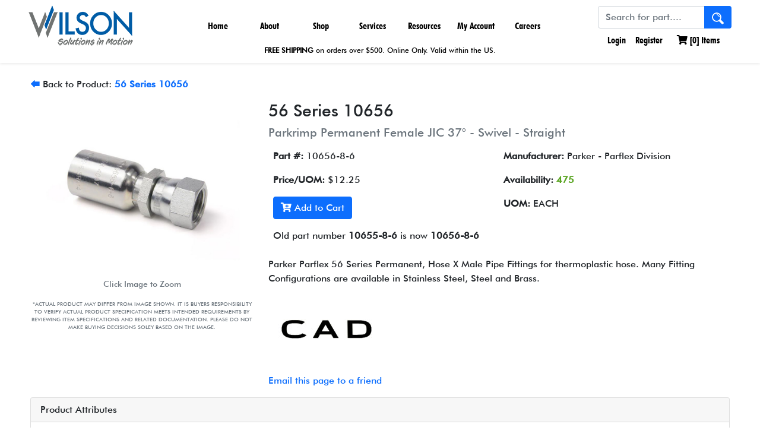

--- FILE ---
content_type: text/html; charset=utf-8
request_url: https://www.wilson-company.com/product/10656-8-6/56-series-10656
body_size: 35673
content:
<!DOCTYPE html>
<html>
<head>
    <meta charset="UTF-8">
    <meta name="viewport" content="width=device-width, initial-scale=1.0">
    <link rel="shortcut icon" href="/images/WilsonW.png">
    <link rel="apple-touch-icon" href="/images/WilsonW.png">
    <link rel="icon" href="/images/WilsonW.png" sizes="16x16 32x32" type="image/png">

    <meta charset="utf-8">
<meta content="width=device-width, initial-scale=1.0" name="viewport">


<title>10656-8-6 - 56 Series 10656 | Wilson Company</title>
<meta name="description" content="&lt;p&gt;Parker Parflex 56 Series Permanent, Hose X Male Pipe Fittings for thermoplastic hose. Many Fitting Configurations are available in Stainless Steel, Steel and Brass.&lt;/p&gt;
&lt;p&gt;&amp;nbsp;&lt;/p&gt;&lt;p&gt;&lt;a id=&quot;cad-link&quot; href=&quot;https://parker-embedded.partcommunity.com/?catalog=parkerpfd&amp;amp;hidePortlets=navigation&amp;amp;part=10156-2-2&amp;amp;vendor=discrete&quot;&gt;
&lt;img style=&quot;max-width: 174px; width: 100%;&quot; alt=&quot;CAD Icon Image&quot; title=&quot;CAD Icon&quot; src=&quot;/images/CAD-Icon.jpg&quot; onclick=&quot;showCadFrame(this)&quot; /&gt;
&lt;/a&gt;
&lt;iframe id=&quot;cad-frame&quot; style=&quot;width: 100%; height: 800px; display: none;&quot;&gt;&lt;/iframe&gt;
&lt;script&gt;
 function showCadFrame(obj) {
 event.preventDefault();
 var src = $(&#39;#cad-frame&#39;).attr(&#39;src&#39;);
 if (!src || src.length == 0) {
 $(&#39;#cad-frame&#39;).attr(&#39;src&#39;, $(&#39;#cad-link&#39;).attr(&#39;href&#39;));
 $(&#39;#cad-frame&#39;).slideDown();
 } 
 }
 &lt;/script&gt;
&lt;/p&gt;
&lt;p&gt;&amp;nbsp;&lt;/p&gt;" />
<meta name="keywords" content="fluid power, fluid connector, hydraulic, hydraulics, pneumatic, pneumatics, connector, connectors, hydraulic pump, custom cylinders, tie-rod hydraulic cylinder, Precision Linear Base Slides, hydraulic cylinders, electrohydraulic actuators, automation, Parker, Parker Hannifin, Parker Pneumatic Technology Center, actuators, Pressure Regulators, Solenoid Valves, Flow Regulators, Reservoirs, Shut-off valves, PH-Connect, Stauff, Enerpac, Thomas, Oildyne, Clippard, Shrader Bellows, Colder Products, polyflex, Parker, Cylinders, compressed air filters, nitrogen generators, hydrogen generators, membrane air dryers, air dryers, balston, finite, parker, vacuum pump filters, XLR Series Precision Linear Reach Slides, XLT Series Precision Linear Thrust Slides, Hose" />


<link rel="preconnect" href="https://fonts.googleapis.com">
<link rel="preconnect" href="https://fonts.gstatic.com" crossorigin>
<link href="https://fonts.googleapis.com/css2?family=Roboto&display=swap" rel="stylesheet">


<link href="/skins/wilson/vendor/bootstrap/css/bootstrap.css" rel="stylesheet" />
<link href="/skins/wilson/vendor/fontawesome/css/all.css" rel="stylesheet" />
<link href="/skins/wilson/css/base.css" rel="stylesheet" />
<link href="/skins/wilson/css/wilson.css" rel="stylesheet" />



<script src="/Skins/Wilson/Vendor/bootstrap/js/bootstrap.bundle.min.js"></script>


<script src="/skins/wilson/vendor/jquery/js/jquery-3.6.0.js" type="text/javascript"></script>
<script src="/skins/wilson/scripts/jquery.adnsfalias.js" type="text/javascript"></script>
<script src="/skins/wilson/scripts/wilson.js" type="text/javascript"></script>


<script src='https://www.google.com/recaptcha/api.js'></script>

    
    

    
    <meta property="og:type" content="og:product" /><meta property="og:title" content="10656-8-6 - 56 Series 10656" /><meta property="og:image" content="http://www.wilson-company.com/images/product/medium/10656.jpg" /><meta property="og:description" content="&lt;p&gt;Parker Parflex 56 Series Permanent, Hose X Male Pipe Fittings for thermoplastic hose. Many Fitting Configurations are available in Stainless Steel, Steel and Brass.&lt;/p&gt;
&lt;p&gt;&amp;nbsp;&lt;/p&gt;&lt;p&gt;&lt;a id=&quot;cad-link&quot; href=&quot;https://parker-embedded.partcommunity.com/?catalog=parkerpfd&amp;amp;hidePortlets=navigation&amp;amp;part=10156-2-2&amp;amp;vendor=discrete&quot;&gt;
&lt;img style=&quot;max-width: 174px; width: 100%;&quot; alt=&quot;CAD Icon Image&quot; title=&quot;CAD Icon&quot; src=&quot;/images/CAD-Icon.jpg&quot; onclick=&quot;showCadFrame(this)&quot; /&gt;
&lt;/a&gt;
&lt;iframe id=&quot;cad-frame&quot; style=&quot;width: 100%; height: 800px; display: none;&quot;&gt;&lt;/iframe&gt;
&lt;script&gt;
 function showCadFrame(obj) {
 event.preventDefault();
 var src = $(&#39;#cad-frame&#39;).attr(&#39;src&#39;);
 if (!src || src.length == 0) {
 $(&#39;#cad-frame&#39;).attr(&#39;src&#39;, $(&#39;#cad-link&#39;).attr(&#39;href&#39;));
 $(&#39;#cad-frame&#39;).slideDown();
 } 
 }
 &lt;/script&gt;
&lt;/p&gt;
&lt;p&gt;&amp;nbsp;&lt;/p&gt;" /><meta property="og:url" content="https://www.wilson-company.com/product/10656-8-6/56-series-10656" /><meta property="product:price:amount" content="12.25" /><meta property="product:price:currency" content="USD" />

    
    <link rel="stylesheet" href="/WsSearch/wssearch.css"/>
    <script src="/WsSearch/wssearch.min.js"></script>
    <script>
        var wsSearch = new WsSearch({
            searchSelector: '#searchTerm',
            domain: 'ws.wilson-company.com'
        });
    </script>
</head>
<body>
    <!-- Respond.js IE8 support of media queries -->
<!--[if lt IE 9]>
  <script src="https://oss.maxcdn.com/libs/respond.js/1.3.0/respond.min.js"></script>
<![endif]-->

				<!--
					PAGE INVOCATION: /product/10656-8-6/56-series-10656
					PAGE REFERRER: 
					STORE LOCALE: en-US
					STORE CURRENCY: USD
					CUSTOMER ID: 0
					AFFILIATE ID: 0
					CUSTOMER LOCALE: en-US
					CURRENCY SETTING: USD
					CACHE MENUS: True
				-->


<!--Xmlpackage 'script.bodyopen' -->
<!-- Google Tag Manager -->
<script>(function(w,d,s,l,i){w[l]=w[l]||[];w[l].push({'gtm.start':
new Date().getTime(),event:'gtm.js'});var f=d.getElementsByTagName(s)[0],
j=d.createElement(s),dl=l!='dataLayer'?'&l='+l:'';j.async=true;j.src=
'https://www.googletagmanager.com/gtm.js?id='+i+dl;f.parentNode.insertBefore(j,f);
})(window,document,'script','dataLayer','GTM-NC5W8LM');</script>
<!-- End Google Tag Manager -->
<!--End of xmlpackage 'script.bodyopen' -->
    

<header class="header-wrap shadow-sm">
    <nav class="navbar navbar-expand-lg navbar-primary navbar-light p-0 mx-5">
        <a class="navbar-brand" href="/">
            <img class="fadeeffect1 logo"
                 title="Hydraulic and Pneumatic Pumps | Hydraulic Parts Valves, Motors, Supplies" 
                 alt="Hydraulic and Pneumatic Pumps | Hydraulic Parts Valves, Motors, Supplies" 
                 src="/Skins/wilson/Images/wilson-company-logo2.png" />
        </a>
        <button class="navbar-toggler" type="button" data-bs-toggle="collapse" data-bs-target="#navbarSupportedContent" aria-controls="navbarSupportedContent" aria-expanded="false" aria-label="Toggle navigation">
            <span class="navbar-toggler-icon"></span>
        </button>
        <div class="main-menu collapse navbar-collapse justify-content-center" id="navbarSupportedContent">
            <ul class="navbar-nav flex-row flex-wrap pt-2 py-md-0">
                <li class="nav-item nav-width col-12 col-lg-auto">
                    <a class="nav-link" aria-current="page" href="/">Home</a>
                </li>
                <li class="nav-item nav-width col-12 col-lg-auto dropdown">
                    <a class="nav-link" href="#" id="aboutWilsonDropdown" role="button" data-bs-toggle="dropdown" aria-expanded="false">
                        About</a>
                    <div class="dropdown-menu mega-menu" aria-labelledby="aboutWilsonDropdown">
                        <ul>
                            <li><a class="dropdown-item" href="/topic/about">About Us</a></li>
                            <li><a class="dropdown-item" href="/topic/locations">Locations</a></li>
                            <li><a class="dropdown-item" href="/contactus">Contact Us</a></li>
                        </ul>
                        <ul>
                            <li><a class="dropdown-item" href="/topic/suppliers">Suppliers</a></li>
                            <li><a class="dropdown-item" href="/topic/industries-solutions">Industries & Solutions</a></li>
                            <li><a class="dropdown-item" href="/topic/news-and-reviews">News and Reviews</a></li>
                        </ul>
                        <ul class="d-none d-lg-block" style="width: 260px">
                            <li style="font-size: 28px; padding: 0 0 0 1rem;">                              
                                    Our Vision                                
                            </li>
                            <li style="font-size: 14px; padding: 0 0 0 21px;">                                
                                    We are committed to improving the lives of our associates, customers and community.                                
                            </li>
                        </ul>
                        <ul class="d-none d-lg-block">
                            <li>
                                <a class="dropdown-item-text" href="/topic/careers">
                                    <img alt="love serve care" src="/images/love-serve-care.jpg" />
                                </a>
                            </li>
                        </ul>
                    </div>
                </li>
                <li class="nav-item nav-width col-12 col-lg-auto dropdown">
                    <a class="nav-link" href="#" id="shopOnlineDropdown" role="button" data-bs-toggle="dropdown" aria-expanded="false">
                        Shop</a>
                    <div class="dropdown-menu mega-menu" aria-labelledby="shopOnlineDropdown">
                        <ul>
                            <li><a class="dropdown-item" href="/topic/shop-online">Our Products</a></li>
                            <li><a class="dropdown-item" href="/departments?Filter=department.hydraulic-products">Hydraulic Products</a></li>
                            <li><a class="dropdown-item" href="/departments?filter=department.pneumatic-products">Pneumatic Products</a></li>
                            <li><a class="dropdown-item" href="/departments?Filter=department.hydraulic-pneumatic-hoses-near-you">Hose</a></li>
                            <li><a class="dropdown-item" href="/departments?Filter=department.parker-pipe-fittings-water-valves-connectors/">Fittings</a></li>
                        </ul>
                        <ul>
                            <li><a class="dropdown-item" href="/departments?Filter=department.Hydraulic-and-Pneumatic-Valves">Valves</a></li>
                            <li><a class="dropdown-item" href="/departments?Filter=department.Standard-and-Heavy-Duty-Clamps-by-Stauff">Clamps</a></li>
                            <li><a class="dropdown-item" href="/departments?Filter=department.parker-couplings">Couplings</a></li>
                            <li><a class="dropdown-item" href="/departments?Filter=department.Stainless-Steel-Mcdaniel-NOSHOK-and-Valley-Industries-Gauges">Gauges</a></li>
                            <li><a class="dropdown-item" href="/departments?Filter=department.filtration-filters">Filtration - Filters</a></li>
                        </ul>
                        <ul>
                            <li><a class="dropdown-item" href="/departments?Filter=department.tubing">Tubing</a></li>
                            <li><a class="dropdown-item" href="/departments?Filter=department.septic">Septic</a></li>
                            <li><a class="dropdown-item" href="/departments?Filter=department.parker-divisions">Parker Divisions</a></li>
                            <li><a class="dropdown-item" href="/departments?Filter=department.new-on-wilson-company">New on Wilson</a></li>
                        </ul>
                        <ul class="d-none d-lg-block">
                            <li>
                                <a class="dropdown-item-text" href="/topic/shop-online">
                                    <img alt="view our products" src="/images/view_our_products.jpg" />
                                </a>
                            </li>
                        </ul>
                    </div>
                </li>
                <li class="nav-item nav-width col-12 col-lg-auto dropdown">
                    <a class="nav-link" href="#" id="servicesDropdown" role="button" data-bs-toggle="dropdown" aria-expanded="false">
                        Services</a>
                    <div class="dropdown-menu mega-menu" aria-labelledby="servicesDropdown">
                        <ul>
                            <li><a class="dropdown-item" href="/topic/wilson-dynamic-solutions">Engineering Capabilities</a></li>
							<li><a class="dropdown-item" href="/topic/Wilson-Robotic-and-Automation-Solutions">Robotics Automation</a></li>
                            <li><a class="dropdown-item" href="/topic/parker store - rows of shelving and equipment">Parker Stores</a></li>
                            <li><a class="dropdown-item" href="/topic/training">Training Courses</a></li>
                        </ul>
                    </div>
                </li>
                <li class="nav-item nav-width col-12 col-lg-auto dropdown">
                    <a class="nav-link" href="#" id="resourcesDropdown" role="button" data-bs-toggle="dropdown" aria-expanded="false">
                        Resources</a>
                    <div class="dropdown-menu mega-menu" aria-labelledby="resourcesDropdown">
                        <ul>
						    <li><a class="dropdown-item" href="/topic/download-flyer-brochure-pdf">Our Product Line Card</a></li>
                            <li><a class="dropdown-item" href="/topic/catalogs">Vendor Catalog Room</a></li>							
                            <li><a class="dropdown-item" href="/topic/formulas">Formula & Calculations</a></li>
                            <li><a class="dropdown-item" href="/topic/downloads">Mobile Apps & Tools</a></li>
                            <li><a class="dropdown-item" href="/topic/configuration-management-tool">Configurator Tools</a></li>
                        </ul>
                    </div>
                </li>
                <li class="nav-item nav-width col-12 col-lg-auto dropdown">
                    <a class="nav-link" href="#" id="accountDropdown" role="button" data-bs-toggle="dropdown" aria-expanded="false">
                        My Account</a>
                    <div class="dropdown-menu mega-menu" aria-labelledby="accountDropdown">
                        <ul>
                            <li><a class="dropdown-item" href="/account.aspx">Account Home</a></li>
							<li><a class="dropdown-item" href="/account/loginandsecurity">Login & Security</a></li> 
							<li><a class="dropdown-item" href="/account/orders">Order History</a></li>
							<li><a class="dropdown-item" href="/address">Addresses</a></li>
                            <li><a class="dropdown-item" href="/account/savedcarts">Saved Carts</a></li>
                            <li><a class="dropdown-item" href="/account/paymentoptions">Payment Options</a></li>
                        </ul>
                    </div>
                </li>
                <li class="nav-item nav-width col-12 col-lg-auto">
                    <a class="nav-link" href="/topic/careers">
                        Careers
                    </a>
                </li>
            </ul>
        </div>
        <div class="me-lg-auto search" style="padding-top: 10px;">
            <form action="/search" method="get">    <div class="search-form">
        <div class="input-group">
            <input name="term" id="searchTerm" class="form-control form-control-inline search-box" placeholder="Search for part...." type="text" autocomplete="off">
            <button class="btn bg-primary text-light search-go" type="submit">
                <img style="max-width: 20px; width: 100%;" src="/images/Hydraulic-search-icon.png"></img>
            </button>
        </div>
        <input type="hidden" name="checkExact" value="1" />
        <input type="hidden" name="hiddenlink" value="" id="hiddenlink" />
        <div id="autoSuggestContainer" class="shadow autoSuggestContainer"></div>
    </div>
</form>
            
<ul class="navbar-nav user-links flex-row flex-wrap">

        <li class="nav-item">
        <a href="/account/signin?returnurl=%2Fproduct%2F10656-8-6%2F56-series-10656" class="nav-link user-link log-in-link">
            <i class="fas fa-sign-in"></i>
            Login
        </a>
    </li>
    <li class="nav-item">
        <a href="/account/create" class="nav-link p-2">
            Register
        </a>
    </li>

	
        <li class="nav-item">
            <div class="d-inline-block position-relative">
    <a id="js-show-cart" href="#" class="nav-link p-2 user-link">
        <i class="fas fa-shopping-cart"></i> [<span class="minicart-count js-minicart-count">0</span>] Items
    </a>
    <div id="mini-cart-container" class="d-none"></div>
</div>

        </li>
    	

	
</ul>

    <script>
        // init abCart
        abCart.init($('#mini-cart-container'), $('.minicart-count.js-minicart-count'), false);
    </script>

        </div>
		
		
    </nav>
	
	<div>
		<p style="font-size: 12px; text-align: center; margin: -20px 0 4px 0;"><a class="nav-link" aria-current="page"><strong>FREE SHIPPING</strong> on orders over $500. Online Only. Valid within the US.</a></p>
		</div>
	
	
</header>


    
    <div class="container-fluid">
        <div class="notices">
            
        </div>
        


<div class="row" style="margin-top: 10px;">
  <div class="col-12">
    <div class="mb-3"><a href="/products?Filter=4179.56-series-10656/department.parker-divisions/division-name.parflex/"><strong>🡄</strong></a> Back to Product: <strong><a href="/products?Filter=4179.56-series-10656/department.parker-divisions/division-name.parflex/">56 Series 10656</a></strong></div>
    <div itemscope="" itemtype="http://schema.org/Product">
      <meta itemprop="url" content="https://www.wilson-company.com/product/10656-8-6/56-series-10656">
      <div class="row mb-3">
        <div class="col-12 col-lg-4 text-center"><a><img class="img-fluid mb-3" style="max-width: 480px; width: 100%; cursor: pointer;" src="https://www.wilson-company.com/images/product/large/10656.jpg" alt="56 Series 10656" title="Parkrimp Permanent Female JIC 37° - Swivel - Straight" data-bs-toggle="modal" data-bs-target="#product-image-modal" itemprop="image"></a><div class="text-muted small mb-3">
								Click Image to Zoom

							</div>
          <div class="text-muted small image-disclaimer mb-3">
            <p style="text-align: center;">*ACTUAL PRODUCT MAY DIFFER FROM IMAGE SHOWN. IT IS BUYERS RESPONSIBILITY TO VERIFY ACTUAL PRODUCT SPECIFICATION MEETS INTENDED REQUIREMENTS BY REVIEWING ITEM SPECIFICATIONS AND RELATED DOCUMENTATION. PLEASE DO NOT MAKE BUYING DECISIONS SOLEY BASED ON THE IMAGE.</p>
          </div>
          <div class="modal fade" id="product-image-modal" tabindex="-1">
            <div class="modal-dialog modal-lg">
              <div class="modal-content">
                <div class="modal-header"><button type="button" class="btn-close" data-bs-dismiss="modal" aria-label="Close"></button></div>
                <div class="modal-body"><img style="width: 100%;" src="/images/product/large/10656.jpg" alt="10656-8-6 56 Series 10656" title="10656-8-6 Parkrimp Permanent Female JIC 37° - Swivel - Straight"></div>
                <div class="modal-footer"><button type="button" class="btn btn-secondary" data-bs-dismiss="modal">Close</button></div>
              </div>
            </div>
          </div>
        </div>
        <div class="col-12 col-lg-8">
          <h1 itemprop="name" class="h3">56 Series 10656</h1>
          <h2 class="h5 text-muted">Parkrimp Permanent Female JIC 37° - Swivel - Straight</h2>
          <table class="table table-borderless">
            <tr>
              <td width="50%"><strong>Part #: </strong><span itemprop="mpn" content="10656-8-6">10656-8-6</span></td>
              <td><strong>Manufacturer: </strong>Parker - Parflex Division</td>
            </tr>
            <tr>
              <td>
                <div itemprop="offers" itemscope="" itemtype="http://schema.org/Offer">
                  <meta itemprop="itemCondition" content="new">
                  <meta itemprop="priceCurrency" content="USD"><strong>Price/UOM: </strong><span itemprop="price">$12.25</span><link itemprop="availability" href="http://schema.org/InStock">
                </div>
              </td>
              <td><strong>
											Availability: <span style="color:#5AA522; font-weight:bold;">475</span></strong></td>
            </tr>
            <tr>
              <td><button id="btnAddToCart" type="button" class="btn btn-primary" data-sku="10656-8-6" data-qty="1"><i class="fas fa-cart-plus"></i> Add to Cart
											</button><script>
													document.getElementById("btnAddToCart").addEventListener("click", function () {
													dataLayer.push({ ecommerce: null });
													dataLayer.push({
													event: "add_to_cart",
													ecommerce: {
													currency: "USD",
													value: 12.25000000,
													items: [
													{
													item_id: "10656-8-6",
													item_name: "56 Series 10656",
													price: 12.25000000,
													quantity: 1
													}
													]
													}
													});
													});
												</script></td>
              <td><strong>UOM: </strong>
												EACH
											</td>
            </tr>
            <tr>
              <td colspan="2">
											Old part number <b>10655-8-6</b> is now <b>10656-8-6</b></td>
            </tr>
          </table>
          <div class="mb-3"><p>Parker Parflex 56 Series Permanent, Hose X Male Pipe Fittings for thermoplastic hose. Many Fitting Configurations are available in Stainless Steel, Steel and Brass.</p>
<p>&nbsp;</p><p><a id="cad-link" href="https://parker-embedded.partcommunity.com/?catalog=parkerpfd&amp;hidePortlets=navigation&amp;part=10156-2-2&amp;vendor=discrete">
<img style="max-width: 174px; width: 100%;" alt="CAD Icon Image" title="CAD Icon" src="/images/CAD-Icon.jpg" onclick="showCadFrame(this)" />
</a>
<iframe id="cad-frame" style="width: 100%; height: 800px; display: none;"></iframe>
<script>
 function showCadFrame(obj) {
 event.preventDefault();
 var src = $('#cad-frame').attr('src');
 if (!src || src.length == 0) {
 $('#cad-frame').attr('src', $('#cad-link').attr('href'));
 $('#cad-frame').slideDown();
 } 
 }
 </script>
</p>
<p>&nbsp;</p></div><a id="emailpage" href="#">Email this page to a friend</a><div class="d-none card shadow position-absolute" id="emailPageToFriend">
            <div class="card-body">
              <div class="mb-3"><label class="form-label">
											Recipient email address
										</label><input type="text" class="form-control" name="emailpageaddress"></div>
              <div class="mb-3"><label class="form-label">
											Your name
										</label><input type="text" class="form-control" name="emailpagename"></div><button type="button" class="btn btn-primary" id="btn-email-product" data-product-id="4179">
										Send
									</button></div>
          </div>
        </div>
      </div>
      <div class="mb-3">
        <div class="card">
          <div class="card-header">
								Product Attributes
							</div>
          <div class="card-body">
            <div class="row">
              <div class="col-12 col-lg-6">
                <table class="table table-sm table-borderless mb-1">
                  <tr>
                    <td width="50%"><strong>Hose I.D.:
							</strong></td>
                    <td width="50%"><span>3/8 Inch</span></td>
                  </tr>
                </table>
                <table class="table table-sm table-borderless mb-1">
                  <tr class="alt">
                    <td width="50%"><strong>Standard Thread:
							</strong></td>
                    <td width="50%"><span>3/4 Inch</span></td>
                  </tr>
                </table>
                <table class="table table-sm table-borderless mb-1">
                  <tr>
                    <td width="50%"><strong>Material:
							</strong></td>
                    <td width="50%"><span>Steel</span></td>
                  </tr>
                </table></div ><div class="col-12 col-lg-6"><table class="table table-sm table-borderless mb-1">
                  <tr class="alt">
                    <td width="50%"><strong>Standard/Metric:
							</strong></td>
                    <td width="50%"><span>Standard Fitting</span></td>
                  </tr>
                </table>
                <table class="table table-sm table-borderless mb-1">
                  <tr>
                    <td width="50%"><strong>Type:
							</strong></td>
                    <td width="50%"><span>Permanent Crimp</span></td>
                  </tr>
                </table>
                <table class="table table-sm table-borderless mb-1">
                  <tr class="alt">
                    <td width="50%"><strong>Series:
							</strong></td>
                    <td width="50%"><span>56 Series</span></td>
                  </tr>
                </table>
              </div>
            </div>
          </div>
        </div>
      </div>
      <div class="mb-3">
        <div class="card">
          <div class="card-header">
								Part Number Tags
							</div>
          <div class="card-body">10655-8-6</div>
        </div>
      </div>
      <div class="mb-3">
        <div class="card">
          <div class="card-header">
								Product Resources
							</div>
          <div class="card-body">
            <div class="row related-documents">
              <div class="col-12 col-md-3 text-center">
                <div class="mb-3"><a href="/images/document/PFD/CAT_4660_Section_E Hose_Fittings.pdf#page=39" target="_blank"><img style="box-shadow: 7px 7px 5px #d3d3d3" src="/images/document/icon/PFD/CAT_4660_Section_E Hose_Fittings.jpg" alt="Hose Fittings" title="Hose Fittings"></a></div>
                <div class="mb-3"><a href="/images/document/PFD/CAT_4660_Section_E Hose_Fittings.pdf#page=39" target="_blank">Hose Fittings</a></div>
              </div>
              <div class="col-12 col-md-3 text-center">
                <div class="mb-3"><a href="/images/document/PFD/CAT_4660_Cover.pdf" target="_blank"><img style="box-shadow: 7px 7px 5px #d3d3d3" src="/images/document/icon/PFD/CAT_4660_Cover.jpg" alt="About Parker Parflex" title="About Parker Parflex"></a></div>
                <div class="mb-3"><a href="/images/document/PFD/CAT_4660_Cover.pdf" target="_blank">About Parker Parflex</a></div>
              </div>
              <div class="col-12 col-md-3 text-center">
                <div class="mb-3"><a href="/images/document/PFD/CAT_4660_Section_G_General_Technical.pdf" target="_blank"><img style="box-shadow: 7px 7px 5px #d3d3d3" src="/images/document/icon/PFD/CAT_4660_Section_G_General_Technical.jpg" alt="General Technical" title="General Technical"></a></div>
                <div class="mb-3"><a href="/images/document/PFD/CAT_4660_Section_G_General_Technical.pdf" target="_blank">General Technical</a></div>
              </div>
            </div>
          </div>
        </div>
      </div>
    </div>
  </div>
</div><script>
				dataLayer.push({ ecommerce: null });
				dataLayer.push({
				event: "view_item",
				ecommerce: {
				currency: "USD",
				value: 12.25000000,
				items: [
				{
				item_id: "10656-8-6",
				item_name: "56 Series 10656",
				price: 12.25000000
				}
				]
				}
				});
			</script>
    </div>
    <footer class="bd-footer py-5 mt-5 bg-light">
    <div class="container pb-5">
        <div class="row">
            <div class="col-lg-3 mb-3">
                <a class="d-inline-flex align-items-center mb-2 link-dark text-decoration-none" href="/">
                    <img style="max-width: 220px; width: 100%" title="Hydraulic and Pneumatic Pumps | Hydraulic Parts Valves, Motors, Supplies" alt="Hydraulic and Pneumatic Pumps | Hydraulic Parts Valves, Motors, Supplies" src="/Skins/wilson/Images/wilson-company-logo.gif"></img>
                </a>
                <br />
                <br />
                <br />
                <ul class="navbar-nav flex-row flex-wrap ms-md-auto text-center">
                    <li class="nav-item col col-lg-auto">
                        <a class="Footer-Social" href="tel:+18005801212">
                            <i class="fas fa-phone"></i>
                        </a>
                    </li>
                    <li class="nav-item col col-lg-auto">
                        <a class="Footer-Social" target="_blank" href="https://www.facebook.com/wilsoncompanyteam">
                            <i class="fab fa-facebook"></i>
                        </a>
                    </li>
                    <li class="nav-item col col-lg-auto">
                        <a class="Footer-Social" target="_blank" href="https://www.youtube.com/channel/UCmLrtQjpaXVLZApBl3UtSLg/videos?flow=grid&amp;sort=p&amp;view=0">
                            <i class="fab fa-youtube"></i>
                        </a>
                    </li>
                    <li class="nav-item col col-lg-auto">
                        <a class="Footer-Social" target="_blank" href="https://www.linkedin.com/company/78790/">
                            <i class="fab fa-linkedin"></i>
                        </a>
                    </li>
                </ul>
            </div>
            <div class="col-6 col-lg-2 offset-lg-1 mb-3">
                <h5>About Us</h5>
                <ul class="list-unstyled">
                    <li class="mb-2"><a href="/topic/careers">Careers</a></li>
                    <li class="mb-2"><a href="/contactus">Contact Us</a></li>
                    <li class="mb-2"><a href="/topic/locations">Locations</a></li>
                    <li class="mb-2"><a href="/topic/privacy">Privacy Policy</a></li>
                    <li class="mb-2"><a href="/topic/termsandconditions">Terms and Conditions</a></li>
                </ul>
            </div>
            <div class="col-6 col-lg-2 offset-lg-1 mb-3">
                <h5>Links</h5>
                <ul class="list-unstyled">
                    <li class="mb-2"><a href="/images/ISO9001.pdf">ISO9001:2015 Certification</a></li>
                    <li class="mb-2"><a href="/topic/responsibleuseandconduct">Responsible Use and Conduct</a></li>
                    <li class="mb-2"><a href="/images/document/Wilson_Company_Line_Sheet_LowRes.pdf" target="_blank">Line Sheet</a></li>
                    <li class="mb-2"><a href="/sitemap.xml"> XML Sitemap</a></li>
                </ul>
            </div>
            <div class="col-6 col-lg-2 offset-lg-1 mb-3">
                <h5>Locations</h5>
                <ul class="list-unstyled">
                    <li class="mb-2"><a href="https://maps.app.goo.gl/zcipKY2HP8Vd7PXE9">Dallas, TX</a></li>
                    <li class="mb-2"><a href="https://maps.app.goo.gl/CsNqaRyRAXp9jF3D6">Fort Worth, TX</a></li>
                    <li class="mb-2"><a href="https://maps.app.goo.gl/TiNu7iUyfPYV4xi29">Houston, TX</a></li>
                    <li class="mb-2"><a href="https://maps.app.goo.gl/FMKeWphYqbFGHZDs7">Austin, TX</a></li>
                    <li class="mb-2"><a href="https://maps.app.goo.gl/VSZtcT3cGcwcjWfK8">San Antonio, TX</a></li>					
					<li class="mb-2"><a href="https://maps.app.goo.gl/Xmsyk2MFuCRnp6rn9">Schertz, TX</a></li>					
                    <li class="mb-2"><a href="https://maps.app.goo.gl/aTiuEdQn8cH52cGN8">Texarkana, AR</a></li>
                </ul>
        </div>
		    <div class="text-center">© <script>document.write(new Date().getFullYear());</script> Wilson Company All rights reserved.</div>
            </div>
    </div>
</footer>
    


<!--Xmlpackage 'skin.trustedstores' -->

<!--End of xmlpackage 'skin.trustedstores' -->

<script type="text/javascript">
		window.postalCodeRegexConfiguration = {
			postalCodeRegexMapUrl: "/country/postalcoderegexmap",
		};
    </script>

<script src="/scripts/jquery.validate.js" type="text/javascript"></script>
<script src="/scripts/validationoptions.js" type="text/javascript"></script>
<script src="/scripts/jquery.validate.unobtrusive.js" type="text/javascript"></script>
<script src="/scripts/jquery.validate.bootstrap.js" type="text/javascript"></script>
<script src="/scripts/validate.postalcoderegexlookup.js" type="text/javascript"></script>
<script src="/scripts/validate.creditcardformat.js" type="text/javascript"></script>
<script src="/scripts/validate.creditcardfutureexpirationdate.js" type="text/javascript"></script>
<script src="/scripts/validate.requirechecked.js" type="text/javascript"></script>
<script src="/scripts/modalevent.js" type="text/javascript"></script>






<!--Xmlpackage 'script.bodyclose' -->

<!--End of xmlpackage 'script.bodyclose' -->


    <!--Start of Tawk.to Script-->
    <script type="text/javascript">
        var Tawk_API = Tawk_API || {}, Tawk_LoadStart = new Date();
        (function () {
            var s1 = document.createElement("script"), s0 = document.getElementsByTagName("script")[0];
            s1.async = true;
            s1.src = 'https://embed.tawk.to/57fd22a7304e8e75855878b8/default';
            s1.charset = 'UTF-8';
            s1.setAttribute('crossorigin', '*');
            s0.parentNode.insertBefore(s1, s0);
        })();
    </script>
    <!--End of Tawk.to Script-->

<script>
    $(document).ready(function () {
		$('input[data-val-length]').on('keyup', function (e) {
			var $this = $(this);
			var maxLength = parseInt($this.attr('maxlength'), 10); // Use maxlength attribute
			var currentLength = $this.val().length;

			// Get the form and validator
			var form = $this.closest('form');
			var validator = form.data('validator');

			// If already at max length and a printable key is pressed
			if (currentLength === maxLength && isPrintableKey(e)) {
				// Manually trigger the validation error
				validator.showErrors({
					[$this.attr('name')]: $this.data('val-length') // Use the error message from data-val-length
				});
				$this.addClass('input-validation-error');
				$this.next('.field-validation-error').text($this.data('val-length')); // Set error message
			}
			else if (currentLength < maxLength) {
				validator.showErrors({ [$this.attr('name')]: '' });
				$this.removeClass('input-validation-error');
				$this.next('.field-validation-error').empty(); // Clear the error message
			}
		});

		// Helper function to detect printable keys
		function isPrintableKey(e) {
			var keyCode = e.which || e.keyCode;
			// Allow control keys (e.g., backspace, delete, arrows) without triggering
			return (
				(keyCode >= 48 && keyCode <= 90) || // Alphanumeric
				(keyCode >= 96 && keyCode <= 111) || // Numpad and symbols
				(keyCode >= 186 && keyCode <= 222) // Punctuation
			) && !e.ctrlKey && !e.altKey && !e.metaKey;
		}
	});
</script>
</body>
</html>


--- FILE ---
content_type: application/javascript
request_url: https://www.wilson-company.com/scripts/validationoptions.js
body_size: -135
content:
adnsf$.validator.setDefaults({
	submitHandler: function (form) {
		adnsf$(form).trigger('adnsfFormValidated');
		return true;
	}
});